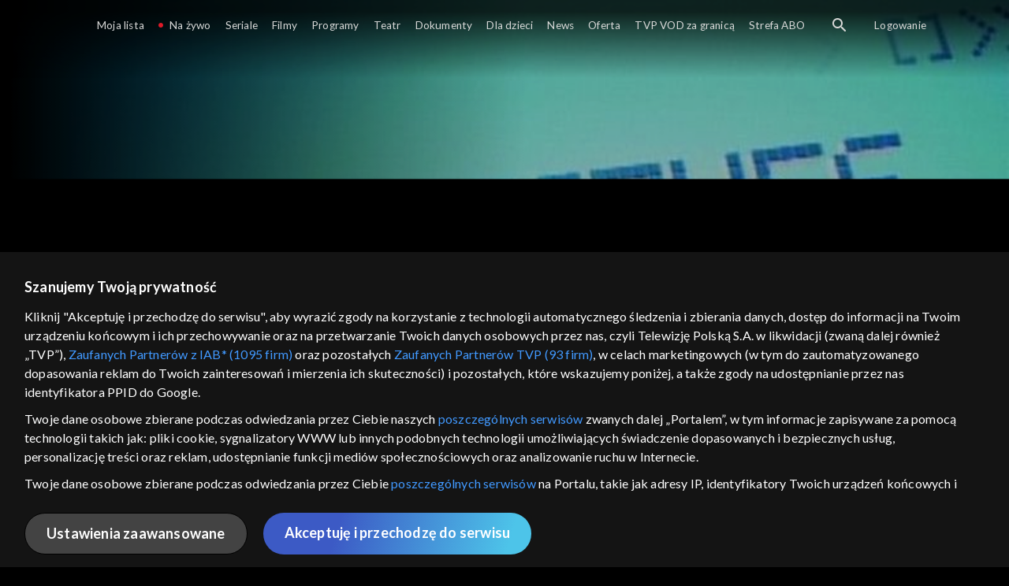

--- FILE ---
content_type: text/html;charset=UTF-8
request_url: https://vod.tvp.pl/informacje-i-publicystyka,205/agrobiznes-odcinki,273904
body_size: 4570
content:
<!doctype html>
<html lang="pl-PL">
<head>
  <meta charset="utf-8">
  <meta http-equiv="X-UA-Compatible" content="IE=edge">
  <meta name="viewport"
          content="width=device-width, initial-scale=1, maximum-scale=5, shrink-to-fit=no, interactive-widget=resizes-content">
  <link rel="shortcut icon" type="image/x-icon" href="/static/images/favicon.png">
  <link rel="manifest" href="/manifest.json" crossorigin="use-credentials">

  <link rel="stylesheet"
          href="/static/css/index.css?v=4e3e6caee3c0">
    <meta name="google-site-verification" content="Jwi4wTqdmpcpWzS1fTk4N4JPONGwllhab4SLsH6WOr4"/>

        <meta property="product:category" content="informacje i publicystyka"/>
        <meta property="product:sub_category" content="informacje"/>

    <title>Agrobiznes, Oglądaj na TVP VOD</title>

    <link rel="canonical" href="https://vod.tvp.pl/informacje-i-publicystyka,205/agrobiznes-odcinki,273904"/>

    <!-- for Google -->
    <meta name="description" content=" &bdquo;Agrobiznes&rdquo; to branżowy program informacyjny, kt&oacute;ry od dekad jest sprawdzonym źr&oacute;dłem wiadomości ze świata producent&oacute;w rolniczych. Audycja powstała z myślą o ludziach biznesu, rolnikach, handlowcach. Dedykowana jest"/>
    <meta name="application-name" content="TVP VOD"/>

    <!-- for Facebook -->
    <meta property="og:title" content="Agrobiznes, Oglądaj na TVP VOD"/>
    <meta property="og:type" content="video.tv_show"/>
    <meta property="og:description" content=" &bdquo;Agrobiznes&rdquo; to branżowy program informacyjny, kt&oacute;ry od dekad jest sprawdzonym źr&oacute;dłem wiadomości ze świata producent&oacute;w rolniczych. Audycja powstała z myślą o ludziach biznesu, rolnikach, handlowcach. Dedykowana jest"/>
    <meta property="og:url" content="https://vod.tvp.pl/informacje-i-publicystyka,205/agrobiznes-odcinki,273904"/>
    <meta property="og:site_name" content="TVP VOD"/>
    <meta property="og:locale" content="pl_PL"/>
    <meta property="og:image" content="https://s.tvp.pl/images/8/0/e/uid_80ec0bebe1d1fc1683c4f22ec61633781495535418495_width_1200_play_0_pos_0_gs_0_height_630.jpg"/>
    <meta property="og:image:width" content="1200"/>
    <meta property="og:image:height" content="630"/>

    <meta property="product:retailer_part_no" content="273904"/>

    <!-- for Twitter -->
    <meta name="twitter:card" content="summary_large_image"/>
    <meta name="twitter:title" content="Agrobiznes, Oglądaj na TVP VOD"/>
    <meta name="twitter:description" content=" &bdquo;Agrobiznes&rdquo; to branżowy program informacyjny, kt&oacute;ry od dekad jest sprawdzonym źr&oacute;dłem wiadomości ze świata producent&oacute;w rolniczych. Audycja powstała z myślą o ludziach biznesu, rolnikach, handlowcach. Dedykowana jest"/>
    <meta name="twitter:site" content="https://vod.tvp.pl/informacje-i-publicystyka,205/agrobiznes-odcinki,273904"/>
    <meta name="twitter:creator" content="vod.tvp.pl"/>
    <meta name="twitter:image" content="https://s.tvp.pl/images/8/0/e/uid_80ec0bebe1d1fc1683c4f22ec61633781495535418495_width_1200_play_0_pos_0_gs_0_height_630.jpg"/>
        <script async
            src="https://polityka-prywatnosci.tvp.pl/files/portale-v4/polityka-prywatnosci/cmp/tcf22/vod/tvp-tcfapi.js?v=20231206"
            applicationid="2"
            dark="false">
        </script>
        <link rel="preload" as="style" href="https://polityka-prywatnosci.tvp.pl/files/portale-v4/polityka-prywatnosci/cmp/tcf22/vod/tvp-tcfapi.css?v=20231206" onload="this.rel='stylesheet'">
    <!-- Google Tag Manager -->
    <script>
      window.dataLayer = window.dataLayer || [];
      window.gtmId = 'GTM-NJ76MF3';

      (function (w, d, s, l, i) {
        w[l] = w[l] || [];
        w[l].push({ 'gtm.start': new Date().getTime(), event: 'gtm.js' });
        var f = d.getElementsByTagName(s)[0], j = d.createElement(s), dl = l != 'dataLayer' ? '&l=' + l : '';
        j.async = true;
        j.src = 'https://www.googletagmanager.com/gtm.js?id=' + i + dl;
        f.parentNode.insertBefore(j, f);
      })(window, document, 'script', 'dataLayer', 'GTM-NJ76MF3');
    </script>
      <script type="text/javascript">
        function gemius_pending(i) {
          window[i] = window[i] || function () {
            var x = window[i + '_pdata']
                = window[i + '_pdata'] || [];
            x[x.length] = arguments;
          };
        };
        gemius_pending('gemius_init');

        function gemius_player_pending(obj, fun) {
          obj[fun] = obj[fun] || function () {
            var x =
                window['gemius_player_data'] = window['gemius_player_data'] || [];
            x[x.length] = [this, fun, arguments];
          };
        };
        gemius_player_pending(window, 'GemiusPlayer');
        gemius_player_pending(GemiusPlayer.prototype, 'newProgram');
        gemius_player_pending(GemiusPlayer.prototype, 'newAd');
        gemius_player_pending(GemiusPlayer.prototype, 'adEvent');
        gemius_player_pending(GemiusPlayer.prototype, 'programEvent');
        gemius_player_pending(GemiusPlayer.prototype, 'setVideoObject');
        (function (d, t) {
          try {
            var gt = d.createElement(t),
                s = d.getElementsByTagName(t)[0],
                l = 'http' + ((location.protocol == 'https:') ? 's' : '');
            gt.setAttribute('async', 'async');
            gt.setAttribute('defer', 'defer');
            gt.src = l + '://tvppl.hit.gemius.pl/gplayer.js';
            s.parentNode.insertBefore(gt, s);
          } catch (e) {
          }
        })(document, 'script');
      </script>
        <script type="text/javascript">
            var gemius_use_cmp = true;
            var pp_gemius_extraparameters = [];
            gemius_disable_back_cache_hits = true;
            // lines below shouldn't be edited
            function gemius_pending(i) {
              window[i] = window[i] || function () {
                var x =
                    window[i + '_pdata'] = window[i + '_pdata'] || [];
                x[x.length] = arguments;
              };
            };
            gemius_pending('gemius_hit');
            gemius_pending('gemius_event');
            gemius_pending('gemius_init');
            gemius_pending('pp_gemius_hit');
            gemius_pending('pp_gemius_event');
            gemius_pending('pp_gemius_init');
            (function (d, t) {
              try {
                var gt = d.createElement(t),
                    s = d.getElementsByTagName(t)[0],
                    l = 'http' + ((location.protocol == 'https:') ? 's' : '');
                gt.setAttribute('async', 'async');
                gt.setAttribute('defer', 'defer');
                gt.src = l + '://tvpgapl.hit.gemius.pl/xgemius.js';
                s.parentNode.insertBefore(gt, s);
              } catch (e) {
              }
            })(document, 'script');
        </script>

    <!-- (c) 2022 Gemius SA / gemiusHeatMap / tvp.pl -->
    <script type="text/javascript">
      var ghmxy_type = 'absolute';
      var ghmxy_align = 'center';
      var ghmxy_identifier = 'p9A7WzeusHZ4J0ofumALQoXz3wjdVaMHF3DY_fuVvQf.j7';
      var ghmxy_hitcollector = 'tvppl.hit.gemius.pl';
    </script>
    <script async type="text/javascript" src="https://tvppl.hit.gemius.pl/hmapxy.js"></script>
</head>
<body class="loading">

<div class="main-desc">


              <h1>Agrobiznes</h1>
  <p> &bdquo;Agrobiznes&rdquo; to branżowy program informacyjny, kt&oacute;ry od dekad jest sprawdzonym źr&oacute;dłem wiadomości ze świata producent&oacute;w rolniczych. Audycja powstała z myślą o ludziach biznesu, rolnikach, handlowcach. Dedykowana jest</p>


</div>
    <script type="application/ld+json">
        {
            "@context": "http://schema.org/",
            "publisher": {
                "@type": "Organization",
                "legalName": "TVP VOD",
                "logo": {
                    "@type": "ImageObject",
                    "url": "https://s.tvp.pl/files/vod.tvp.pl/img/logo_vod.jpg"
                }
            },
            "@type": "VideoObject",
            "name": "Agrobiznes",
            "height": 960,
            "width": 540,
            "isFamilyFriendly":  true,             "description":  "\u201EAgrobiznes\u201D to bran\u017Cowy program informacyjny, kt\u00F3ry od dekad jest sprawdzonym \u017Ar\u00F3d\u0142em wiadomo\u015Bci ze \u015Bwiata producent\u00F3w rolniczych. Audycja powsta\u0142a z my\u015Bl\u0105 o ludziach biznesu, rolnikach, handlowcach. Dedykowana jest osobom, kt\u00F3re interesuj\u0105 si\u0119 tematyk\u0105 gospodarcz\u0105. Jaka jest idea programu \u201EAgrobiznes\u201D? Tw\u00F3rcy \u201EAgrobiznesu\u201D przybli\u017Caj\u0105 widzom najnowsze trendy, jakie zdominowa\u0142y bran\u017C\u0119 rolnicz\u0105 w ostatnim czasie. Prezentuj\u0105 wp\u0142yw rozwoju technologii na nasz\u0105 rzeczywisto\u015B\u0107. Zadaj\u0105 pytania, jakie wyzwania stoj\u0105 przed tym sektorem gospodarki i pr\u00F3buj\u0105 na nie odpowiedzie\u0107. W programie nie brakuje specjalistycznych analiz i wiedzy ekspert\u00F3w. Od wielu lat opiera si\u0119 on na sprawdzonych statystykach, kt\u00F3re pozwalaj\u0105 wyci\u0105gn\u0105\u0107 przydatne wnioski. Wszystko to zaprezentowane zostaje w przyst\u0119pnej formie. Format audycji cieszy si\u0119 du\u017C\u0105 popularno\u015Bci\u0105 w\u015Br\u00F3d widz\u00F3w, kt\u00F3rzy chc\u0105 pog\u0142\u0119bia\u0107 swoj\u0105 wiedz\u0119 na temat szans i zagro\u017Ce\u0144, z kt\u00F3rymi mo\u017Cna spotka\u0107 si\u0119, rozwijaj\u0105c biznes oparty o bran\u017C\u0119 rolnicz\u0105. Dlaczego warto ogl\u0105da\u0107 program \u201EAgrobiznes\u201D? Widzowie audycji mog\u0105 przyjrze\u0107 si\u0119 dynamice zmian zachodz\u0105cych na rynku. Poznaj\u0105 nowinki, pozwalaj\u0105ce opracowa\u0107 korzystniejsz\u0105 strategi\u0119 zarz\u0105dzania gospodarstwem rolnym. Efektywno\u015B\u0107 produkcji to klucz do wzrostu biznesu, wi\u0119c warto por\u00F3wnywa\u0107 r\u00F3\u017Cne modele rozwoju. W programie podejmowana jest m.in. tematyka bezpiecze\u0144stwa \u017Cywno\u015Bciowego. Widzowie poznaj\u0105 szersz\u0105, og\u00F3lnopolsk\u0105 perspektyw\u0119. Mog\u0105 przyjrze\u0107 si\u0119 trendom w uj\u0119ciu \u015Bwiatowym. \u201EAgrobiznes\u201D to szerokie om\u00F3wienie polityki rolnej z uwzgl\u0119dnieniem najnowszych uwarunkowa\u0144 prawnych. Program przypomina o zmianach zachodz\u0105cych w przepisach i podpowiada, jakie rozwi\u0105zania zastosowa\u0107, by wywi\u0105za\u0107 si\u0119 z odpowiednich obostrze\u0144. Program \u201EAgrobiznes\u201D mo\u017Cna w ka\u017Cdej chwili obejrze\u0107 online na platformie TVP VOD!",                 "thumbnailUrl": [
                    "https://s.tvp.pl/images/8/0/e/uid_80ec0bebe1d1fc1683c4f22ec61633781495535418495_width_1200_play_0_pos_0_gs_0_height_630.jpg"                ],
            "datePublished": "2017-05-23",
            "uploadDate": "2017-05-23",
                "expires": "2027-05-23",
            "videoQuality": "HD",
            "mainEntityOfPage": {
                "@type": "WebPage",
                "@id": "https://vod.tvp.pl/informacje-i-publicystyka,205/agrobiznes-odcinki,273904"
            }
        }
    </script>

  <div id="app-loader"></div>
  <div id="app">
    <script type="text/javascript">
      window.RGP_BASE_URL = 'https://vod.tvp.pl';
      window.RGP_DEEPLINK_DOMAIN = '';
      window.RGP_ENVIRONMENT = 'local';
      window.RGP_FO_URL = '';
      window.SSO_CLIENTS = '[tvp]';
      window.appInfo = {
        buildDate: '2026-01-08 06:45',
        version: '4e3e6caee3c0',
      };
    </script>
  </div>

  <script>
    function onSyneriseLoad() {
      SR.init({
        'trackerKey': '4adbf6b9-12a4-44a8-898b-5b5bf6da8158',
        'dataLayer': dataLayer,
        'customPageVisit': true,
        'dynamicContent': {
          'virtualPage': true
        }
      });
    }

    (function(s,y,n,e,r,i,se) {
      s['SyneriseObjectNamespace'] = r;
      s[r] = s[r] || [], s[r]._t = 1 * new Date(), s[r]._i = 0, s[r]._l = i;
      var z = y.createElement(n), se = y.getElementsByTagName(n)[0];
      z.async = 1;
      z.src = e;
      se.parentNode.insertBefore(z,se);
      z.onload = z.onreadystatechange = function() {
        var rdy = z.readyState;
        if (!rdy || /complete|loaded/.test(z.readyState)) {
          s[i]();
          z.onload = null;
          z.onreadystatechange = null;
        }
      };
    })
    (window,document,'script','//web.geb.snrbox.com/synerise-javascript-sdk.min.js','SR', 'onSyneriseLoad');
  </script>

  <script type="text/javascript"
      src="/static/js/chunk-vendors.js?v=4e3e6caee3c0"></script>
  <script type="text/javascript" src="/static/js/index.js?v=4e3e6caee3c0"></script>
<script type="module">
  import { initializeApp } from 'https://www.gstatic.com/firebasejs/9.8.4/firebase-app.js';
  import { getMessaging, getToken, onMessage } from 'https://www.gstatic.com/firebasejs/9.8.4/firebase-messaging.js';

  const firebaseApp = initializeApp({
    apiKey: 'AIzaSyAn6k9H7dwOxRCh4y9GUtfLIv_prV3HZJo',
    authDomain: 'vod-05.firebaseapp.com',
    projectId: 'vod-05',
    storageBucket: 'vod-05.appspot.com',
    messagingSenderId: '966509435240',
    appId: '1:966509435240:web:390885b17529effa475edd',
    measurementId: 'G-QG4813GGZ8',
  });

  window.messaging = {
    getMessaging: getMessaging(firebaseApp),
    getToken,
    onMessage,
  }
</script>
    <!-- Google Tag Manager (noscript) -->
    <noscript>
      <iframe src="https://www.googletagmanager.com/ns.html?id=GTM-NJ76MF3" height="0" width="0" style="display:none;visibility:hidden">
      </iframe>
    </noscript>
</body>
</html>


--- FILE ---
content_type: application/javascript
request_url: https://vod.tvp.pl/static/js/chunk-1165072a6748de15.js
body_size: 14324
content:
(self["webpackChunkredgalaxy_portal_fo"]=self["webpackChunkredgalaxy_portal_fo"]||[]).push([[332],{79524:(e,t,n)=>{var i;try{i=n(17835)}catch(o){i=n(17835)}function r(e){switch(i(e)){case"object":var t={};for(var n in e)e.hasOwnProperty(n)&&(t[n]=r(e[n]));return t;case"array":t=new Array(e.length);for(var o=0,a=e.length;o<a;o++)t[o]=r(e[o]);return t;case"regexp":var u="";return u+=e.multiline?"m":"",u+=e.global?"g":"",u+=e.ignoreCase?"i":"",new RegExp(e.source,u);case"date":return new Date(e.getTime());default:return e}}e.exports=r},5971:e=>{function t(e){if(e)return n(e)}function n(e){for(var n in t.prototype)e[n]=t.prototype[n];return e}e.exports=t,t.prototype.on=t.prototype.addEventListener=function(e,t){return this._callbacks=this._callbacks||{},(this._callbacks["$"+e]=this._callbacks["$"+e]||[]).push(t),this},t.prototype.once=function(e,t){function n(){this.off(e,n),t.apply(this,arguments)}return n.fn=t,this.on(e,n),this},t.prototype.off=t.prototype.removeListener=t.prototype.removeAllListeners=t.prototype.removeEventListener=function(e,t){if(this._callbacks=this._callbacks||{},0==arguments.length)return this._callbacks={},this;var n,i=this._callbacks["$"+e];if(!i)return this;if(1==arguments.length)return delete this._callbacks["$"+e],this;for(var r=0;r<i.length;r++)if(n=i[r],n===t||n.fn===t){i.splice(r,1);break}return this},t.prototype.emit=function(e){this._callbacks=this._callbacks||{};var t=[].slice.call(arguments,1),n=this._callbacks["$"+e];if(n){n=n.slice(0);for(var i=0,r=n.length;i<r;++i)n[i].apply(this,t)}return this},t.prototype.listeners=function(e){return this._callbacks=this._callbacks||{},this._callbacks["$"+e]||[]},t.prototype.hasListeners=function(e){return!!this.listeners(e).length}},70940:(e,t)=>{t=e.exports=window.requestAnimationFrame||window.webkitRequestAnimationFrame||window.mozRequestAnimationFrame||i;var n=(new Date).getTime();function i(e){var t=(new Date).getTime(),i=Math.max(0,16-(t-n)),r=setTimeout(e,i);return n=t,r}var r=window.cancelAnimationFrame||window.webkitCancelAnimationFrame||window.mozCancelAnimationFrame||window.clearTimeout;t.cancel=function(e){r.call(window,e)}},90070:(e,t,n)=>{var i=n(5971),r=n(79524),o=n(17835),a=n(1997);function u(e){if(!(this instanceof u))return new u(e);this._from=e,this.ease("linear"),this.duration(500)}e.exports=u,i(u.prototype),u.prototype.reset=function(){return this.isArray="array"===o(this._from),this._curr=r(this._from),this._done=!1,this._start=Date.now(),this},u.prototype.to=function(e){return this.reset(),this._to=e,this},u.prototype.duration=function(e){return this._duration=e,this},u.prototype.ease=function(e){if(e="function"==typeof e?e:a[e],!e)throw new TypeError("invalid easing function");return this._ease=e,this},u.prototype.stop=function(){return this.stopped=!0,this._done=!0,this.emit("stop"),this.emit("end"),this},u.prototype.step=function(){if(!this._done){var e=this._duration,t=Date.now(),n=t-this._start,i=n>=e;if(i)return this._from=this._to,this._update(this._to),this._done=!0,this.emit("end"),this;var r=this._from,o=this._to,a=this._curr,u=this._ease,s=(t-this._start)/e,l=u(s);if(this.isArray){for(var c=0;c<r.length;++c)a[c]=r[c]+(o[c]-r[c])*l;return this._update(a),this}for(var d in r)a[d]=r[d]+(o[d]-r[d])*l;return this._update(a),this}},u.prototype.update=function(e){return 0==arguments.length?this.step():(this._update=e,this)}},17835:e=>{var t=Object.prototype.toString;e.exports=function(e){switch(t.call(e)){case"[object Date]":return"date";case"[object RegExp]":return"regexp";case"[object Arguments]":return"arguments";case"[object Array]":return"array";case"[object Error]":return"error"}return null===e?"null":void 0===e?"undefined":e!==e?"nan":e&&1===e.nodeType?"element":(e=e.valueOf?e.valueOf():Object.prototype.valueOf.apply(e),typeof e)}},1997:(e,t)=>{t.linear=function(e){return e},t.inQuad=function(e){return e*e},t.outQuad=function(e){return e*(2-e)},t.inOutQuad=function(e){return e*=2,e<1?.5*e*e:-.5*(--e*(e-2)-1)},t.inCube=function(e){return e*e*e},t.outCube=function(e){return--e*e*e+1},t.inOutCube=function(e){return e*=2,e<1?.5*e*e*e:.5*((e-=2)*e*e+2)},t.inQuart=function(e){return e*e*e*e},t.outQuart=function(e){return 1- --e*e*e*e},t.inOutQuart=function(e){return e*=2,e<1?.5*e*e*e*e:-.5*((e-=2)*e*e*e-2)},t.inQuint=function(e){return e*e*e*e*e},t.outQuint=function(e){return--e*e*e*e*e+1},t.inOutQuint=function(e){return e*=2,e<1?.5*e*e*e*e*e:.5*((e-=2)*e*e*e*e+2)},t.inSine=function(e){return 1-Math.cos(e*Math.PI/2)},t.outSine=function(e){return Math.sin(e*Math.PI/2)},t.inOutSine=function(e){return.5*(1-Math.cos(Math.PI*e))},t.inExpo=function(e){return 0==e?0:Math.pow(1024,e-1)},t.outExpo=function(e){return 1==e?e:1-Math.pow(2,-10*e)},t.inOutExpo=function(e){return 0==e?0:1==e?1:(e*=2)<1?.5*Math.pow(1024,e-1):.5*(2-Math.pow(2,-10*(e-1)))},t.inCirc=function(e){return 1-Math.sqrt(1-e*e)},t.outCirc=function(e){return Math.sqrt(1- --e*e)},t.inOutCirc=function(e){return e*=2,e<1?-.5*(Math.sqrt(1-e*e)-1):.5*(Math.sqrt(1-(e-=2)*e)+1)},t.inBack=function(e){var t=1.70158;return e*e*((t+1)*e-t)},t.outBack=function(e){var t=1.70158;return--e*e*((t+1)*e+t)+1},t.inOutBack=function(e){var t=2.5949095;return(e*=2)<1?e*e*((t+1)*e-t)*.5:.5*((e-=2)*e*((t+1)*e+t)+2)},t.inBounce=function(e){return 1-t.outBounce(1-e)},t.outBounce=function(e){return e<1/2.75?7.5625*e*e:e<2/2.75?7.5625*(e-=1.5/2.75)*e+.75:e<2.5/2.75?7.5625*(e-=2.25/2.75)*e+.9375:7.5625*(e-=2.625/2.75)*e+.984375},t.inOutBounce=function(e){return e<.5?.5*t.inBounce(2*e):.5*t.outBounce(2*e-1)+.5},t["in-quad"]=t.inQuad,t["out-quad"]=t.outQuad,t["in-out-quad"]=t.inOutQuad,t["in-cube"]=t.inCube,t["out-cube"]=t.outCube,t["in-out-cube"]=t.inOutCube,t["in-quart"]=t.inQuart,t["out-quart"]=t.outQuart,t["in-out-quart"]=t.inOutQuart,t["in-quint"]=t.inQuint,t["out-quint"]=t.outQuint,t["in-out-quint"]=t.inOutQuint,t["in-sine"]=t.inSine,t["out-sine"]=t.outSine,t["in-out-sine"]=t.inOutSine,t["in-expo"]=t.inExpo,t["out-expo"]=t.outExpo,t["in-out-expo"]=t.inOutExpo,t["in-circ"]=t.inCirc,t["out-circ"]=t.outCirc,t["in-out-circ"]=t.inOutCirc,t["in-back"]=t.inBack,t["out-back"]=t.outBack,t["in-out-back"]=t.inOutBack,t["in-bounce"]=t.inBounce,t["out-bounce"]=t.outBounce,t["in-out-bounce"]=t.inOutBounce},81858:(e,t,n)=>{var i=n(90070),r=n(70940);function o(e,t,n){n=n||{};var o=a(),u=i(o).ease(n.ease||"out-circ").to({top:t,left:e}).duration(n.duration||1e3);function s(){r(s),u.update()}return u.update((function(e){window.scrollTo(0|e.left,0|e.top)})),u.on("end",(function(){s=function(){}})),s(),u}function a(){var e=window.pageYOffset||document.documentElement.scrollTop,t=window.pageXOffset||document.documentElement.scrollLeft;return{top:e,left:t}}e.exports=o},77624:(e,t,n)=>{"use strict";n.d(t,{f:()=>a});var i=n(50953),r=(0,i.KR)(null),o=(0,i.KR)(null),a=function(){return{watchButton:r,buyButton:o}}},70180:(e,t,n)=>{"use strict";n.d(t,{A:()=>d});var i=n(20641),r={class:"modal modal--confirm modal--visible modal__payment-fast-track--confirm"},o={class:"modal__body"},a={class:"modal__buttons"};function u(e,t,n,u,s,l){return(0,i.uX)(),(0,i.CE)("div",r,[(0,i.Lk)("div",o,[(0,i.RG)(e.$slots,"icon"),(0,i.RG)(e.$slots,"title"),(0,i.RG)(e.$slots,"message"),(0,i.Lk)("div",a,[(0,i.RG)(e.$slots,"buttons")])])])}const s={name:"ui-payment-modal"};var l=n(66262);const c=(0,l.A)(s,[["render",u]]),d=c},50792:(e,t,n)=>{"use strict";n.d(t,{A:()=>f});var i=n(20641),r=n(90033),o=["textContent"],a=["textContent"],u=["textContent"],s=["data-qa","aria-label","textContent"];function l(e,t,n,l,c,d){var p=(0,i.g2)("UiImage"),v=(0,i.g2)("ui-payment-modal");return c.isModalVisible?((0,i.uX)(),(0,i.Wv)(v,{key:0,class:"modal__payment-fast-track--status"},{icon:(0,i.k6)((function(){return[(0,i.bF)(p,{class:"modal__gif",width:"76",height:"76",src:"/static/gifs/thumb-ok.gif",alt:"ok"})]})),title:(0,i.k6)((function(){return[(0,i.Lk)("h2",{class:"modal__title headline-2",textContent:(0,r.v_)(e.$translate(n.title))},null,8,o),(0,i.Lk)("h3",{class:"modal__subtitle headline-4",textContent:(0,r.v_)(e.$translate(n.subtitle))},null,8,a)]})),message:(0,i.k6)((function(){return[(0,i.Lk)("div",{class:"modal__text",textContent:(0,r.v_)(e.$translate(c.message))},null,8,u)]})),buttons:(0,i.k6)((function(){return[(0,i.Lk)("button",{class:"modal__submit button","data-qa":e.$getDataQa("modal-save-button"),"aria-label":e.$translate("ARIA_LABEL_COMMON_CONFIRM"),onClick:t[0]||(t[0]=function(){return d.resolve&&d.resolve.apply(d,arguments)}),textContent:(0,r.v_)(e.$translate("COMMON_OK"))},null,8,s)]})),_:1})):(0,i.Q3)("",!0)}n(26099);var c=n(24821),d=n(70180);const p={name:"ui-payment-status",components:{UiPaymentModal:d.A,UiImage:c.A},props:{title:String,subtitle:String},data:function(){return{isModalVisible:!1,promise:{},message:""}},beforeUnmount:function(){this.isModalVisible&&this.resolve()},methods:{prompt:function(e){var t=this;return this.isModalVisible=!0,this.message=e,new Promise((function(e,n){t.promise={resolve:e,reject:n}}))},resolve:function(){return this.isModalVisible=!1,this.promise.resolve()}}};var v=n(66262);const h=(0,v.A)(p,[["render",l]]),f=h},48191:(e,t,n)=>{"use strict";n.r(t),n.d(t,{default:()=>q});n(52675),n(89463),n(28706);var i=n(20641),r=n(90033),o={key:0,class:"page page-bundles-detail container"},a={class:"page-detail__top"},u={class:"page-bundles-detail__bundle"},s={key:0,class:"page-bundles-detail__bundle-button-wrapper"},l={class:"page-bundles-detail__headline-container"},c={class:"page-bundles-detail__bundle-description"},d=["innerHTML"],p={class:"page-bundles-detail__bundle-list-container"},v={key:0,class:"page-bundles-detail__bundle-list"},h=["textContent"],f={class:"section section--16x9 page-bundles-detail__bundle-list-items"},m={class:"tile-special shadowed"},g={class:"embed-responsive"},b={class:"tile__overlay"};function y(e,t,n,y,_,A){var E=(0,i.g2)("ui-detail-background"),k=(0,i.g2)("ui-product-availability-info"),C=(0,i.g2)("ui-title"),x=(0,i.g2)("ui-buy-button"),w=(0,i.g2)("ui-list"),I=(0,i.g2)("ui-payment-status"),R=(0,i.g2)("ui-layout-default");return(0,i.uX)(),(0,i.Wv)(R,null,{default:(0,i.k6)((function(){return[A.isRequiredDataAvailable?((0,i.uX)(),(0,i.CE)("section",o,[(0,i.Lk)("div",a,[(0,i.bF)(E,{product:_.bundle},null,8,["product"])]),(0,i.Lk)("div",u,[_.bundle.paid?((0,i.uX)(),(0,i.CE)("div",s,[(0,i.bF)(k,{product:_.bundle},null,8,["product"])])):(0,i.Q3)("",!0),(0,i.Lk)("div",l,[(0,i.bF)(C,{product:_.bundle,headline:""},null,8,["product"])]),(0,i.bF)(x,{ref:"buyButton","is-purchase-blocked":A.isPurchaseBlocked,product:_.bundle,class:"page-bundles-detail__bundle-price"},null,8,["is-purchase-blocked","product"]),(0,i.Lk)("div",c,[(0,i.Lk)("p",{class:"page-bundles-detail__bundle-description-text",innerHTML:_.bundle.description},null,8,d)]),(0,i.Lk)("div",p,[(0,i.bF)(w,{list:A.vods},null,8,["list"]),(0,i.bF)(w,{list:A.series},null,8,["list"]),(0,i.bF)(w,{list:A.lives},null,8,["list"]),(0,i.bF)(w,{list:A.ppvs},null,8,["list"]),A.services.items.length?((0,i.uX)(),(0,i.CE)("div",v,[A.services.displayName?((0,i.uX)(),(0,i.CE)("h3",{key:0,class:"headline-3 page-bundles-detail__bundle-list-headline",textContent:(0,r.v_)("".concat(A.services.displayName,": ").concat(A.services.items.length))},null,8,h)):(0,i.Q3)("",!0),(0,i.Lk)("div",f,[((0,i.uX)(!0),(0,i.CE)(i.FK,null,(0,i.pI)(A.services.items,(function(e){return(0,i.uX)(),(0,i.CE)("div",{key:e.id,class:"tile"},[(0,i.Lk)("div",m,[(0,i.Lk)("div",g,[(0,i.Lk)("div",b,[(0,i.Lk)("i",{class:(0,r.C4)(["special-icon",["icon-".concat(e.type)]])},null,2),(0,i.Lk)("strong",null,(0,r.v_)(e.title),1)])])])])})),128))])])):(0,i.Q3)("",!0)])])])):(0,i.Q3)("",!0),(0,i.bF)(I,{ref:"statusModal",title:e.$translate("SUBSCRIBER_SUCCESSFUL_PAYMENT_MESSAGE"),subtitle:A.subtitle},null,8,["title","subtitle"])]})),_:1})}var _=n(14048),A=n(30388),E=n(41034),k=(n(2008),n(74423),n(15086),n(26099),n(27495),n(21699),n(25440),n(98992),n(54520),n(37550),n(78579)),C=n(30978),x=n(17516),w=n(69874),I=n(28425),R=n(65951),T=n(20913),S=n(70048),$=n(81114),L=n(50792),P=n(78303),O=n(86592),B={key:0,class:"page-bundles-detail__bundle-list"},F=["textContent"],M={class:"section section--16x9 page-bundles-detail__bundle-list-items"};function N(e,t,n,o,a,u){var s=(0,i.g2)("ui-tile");return n.list.items.length?((0,i.uX)(),(0,i.CE)("div",B,[n.list.displayName?((0,i.uX)(),(0,i.CE)("h3",{key:0,class:"headline-3 page-bundles-detail__bundle-list-headline",textContent:(0,r.v_)("".concat(n.list.displayName,": ").concat(n.list.items.length))},null,8,F)):(0,i.Q3)("",!0),(0,i.Lk)("div",M,[((0,i.uX)(!0),(0,i.CE)(i.FK,null,(0,i.pI)(n.list.items,(function(e){return(0,i.uX)(),(0,i.Wv)(s,{key:e.id,product:e,class:"tile--visible"},null,8,["product"])})),128))])])):(0,i.Q3)("",!0)}const X={components:{UiTile:T.Rd},props:{list:{type:Object,required:!0}}};var D=n(66262);const U=(0,D.A)(X,[["render",N]]),Q=U;var W=[k.ch.CATCH_UP,k.ch.TIMESHIFT,k.ch.N_PVR,k.ch.DOWNLOAD,k.ch.NO_ADVERTISING];const G={components:{UiBuyButton:S.bX,UiDetailBackground:T.QM,UiLayoutDefault:T.iL,UiList:Q,UiProductAvailabilityInfo:T.H1,UiTitle:$.A,UiPaymentStatus:L.A},data:function(){return{time:this.$services.resolve(w.C0.E9),subscriber:this.$services.resolve(w.C0.Vh),available:this.$services.resolve(w.C0.OO),manager:this.$services.resolve(w.C0.xb),bundles:new x.A,bundle:void 0}},computed:(0,E.A)((0,E.A)({},O.j),{},{vods:function(){return{displayName:this.$translate("COMMON_MOVIES"),items:this.bundle.products.collection.records.filter((function(e){return e.type===k.ch.VOD}))}},series:function(){return{displayName:this.$translate("COMMON_SERIES"),items:this.bundle.products.collection.records.filter((function(e){return e.type===k.ch.SERIAL||e.type===k.ch.SEASON||e.type===k.ch.EPISODE}))}},lives:function(){return{displayName:this.$translate("COMMON_LIVES"),items:this.bundle.products.collection.records.filter((function(e){return e.type===k.ch.LIVE}))}},ppvs:function(){return{displayName:this.$translate("COMMON_PPVS"),items:this.bundle.products.collection.records.filter((function(e){return e.type===k.ch.PPV}))}},services:function(){return{displayName:this.$translate("COMMON_SERVICES"),items:this.bundle.products.collection.records.filter((function(e){var t=e.type;return W.includes(t)}))}},isRequiredDataAvailable:function(){return this.bundle&&(!this.subscriber.isLogged||this.available.collection.isFetched)},isPurchaseBlocked:function(){var e,t=this;return null===(e=this.bundle)||void 0===e||null===(e=e.purchaseBlockingProducts)||void 0===e?void 0:e.some((function(e){return t.available.get(e)}))},subtitle:function(){return this.appPayment&&this.$translate("BUNDLE_BOUGHT",{bundleName:this.appPayment.product.title})}}),watch:{"$route.params.id":{handler:function(){this.load()}},appPayment:{handler:function(){var e=this;return(0,A.A)((0,_.A)().mark((function t(){return(0,_.A)().wrap((function(t){while(1)switch(t.prev=t.next){case 0:return t.next=2,e.handleSuccessfulPayment();case 2:case"end":return t.stop()}}),t)})))()}}},mounted:function(){this.load()},methods:(0,E.A)((0,E.A)({},O.F),{},{load:function(){var e=this;return(0,A.A)((0,_.A)().mark((function t(){var n,i,r,o;return(0,_.A)().wrap((function(t){while(1)switch(t.prev=t.next){case 0:return n=e.$route.params.id,i=(0,I.o5)(["buy"]),r=i.buy,t.next=4,e.bundles.fetch(n)["catch"]((function(){return e.$router.replace({name:C.ff})}));case 4:return e.bundle=e.bundles.get(n),r&&e.$nextTick((function(){var t;null===(t=e.$refs.buyButton)||void 0===t||t.onClick()})),e.pageLoaded((0,I.SD)(e.$route)),t.next=9,e.handleSuccessfulPayment();case 9:(0,R.yp)(e.$EventBus.EventName.VIEW_ITEM,{products:[e.bundle]}),e.lives.length&&(o=e.time.now,e.manager.init(e.time).then((function(){return e.manager.fillPrograms(e.lives,o.startOf("day"),o.endOf("day"))})));case 11:case"end":return t.stop()}}),t)})))()},handleSuccessfulPayment:function(){var e=this;return(0,A.A)((0,_.A)().mark((function t(){var n;return(0,_.A)().wrap((function(t){while(1)switch(t.prev=t.next){case 0:if((null===(n=e.appPayment)||void 0===n?void 0:n.status)!==P.CONFIRMED){t.next=4;break}return t.next=3,e.$refs.statusModal.prompt("MANAGE_PAYMENT_SETTINGS");case 3:e.setPayment(null);case 4:case"end":return t.stop()}}),t)})))()}})},V=(0,D.A)(G,[["render",y]]),q=V},17030:(e,t,n)=>{"use strict";n.r(t),n.d(t,{default:()=>Et});n(58940);var i=n(20641),r={class:"page page-detail"};function o(e,t,n,o,a,u){var s=(0,i.g2)("ui-detail-background"),l=(0,i.g2)("ui-detail-confirm-age"),c=(0,i.g2)("ui-detail-player"),d=(0,i.g2)("ui-payment-status"),p=(0,i.g2)("ui-layout-default");return(0,i.uX)(),(0,i.Wv)(p,null,{default:(0,i.k6)((function(){return[(0,i.Lk)("div",r,[((0,i.uX)(),(0,i.Wv)((0,i.$y)(a.product.layout),{id:parseInt(a.product.id,10),key:a.product.id,"channel-id":parseInt(a.product.channelId,10),"previous-route":e.previousRoute},{background:(0,i.k6)((function(e){var t=e.product,n=e.previousRoute;return[t.id?((0,i.uX)(),(0,i.Wv)(s,{key:0,product:t},null,8,["product"])):(0,i.Q3)("",!0),(0,i.bF)(l,{product:t,"previous-route":n},null,8,["product","previous-route"])]})),player:(0,i.k6)((function(){return[u.isInlinePlayerEnabled?((0,i.uX)(),(0,i.Wv)(c,{key:0})):(0,i.Q3)("",!0)]})),_:1},8,["id","channel-id","previous-route"]))]),(0,i.bF)(d,{ref:"statusModal",title:e.$translate("SUBSCRIBER_SUCCESSFUL_PAYMENT_MESSAGE"),subtitle:u.subtitle},null,8,["title","subtitle"])]})),_:1})}var a=n(14048),u=n(30388),s=n(41034),l=(n(50113),n(62010),n(26099),n(98992),n(72577),n(50953)),c=n(55940),d=n(86592),p=n(49538),v=n(20913),h=(n(74423),n(2892),n(27495),n(21699),n(25440),n(90033)),f=n(75220),m=n(78579),g=n(85279),b=n(2705),y=n(84353),_=n(69874),A=n(50531),E=n(20480),k=n(30978),C=n(65951),x=n(28425),w=n(77624),I=n(28461),R=n(60272),T=n(44897),S=n(81114),$=n(28475),L={key:0,class:"page-detail__wrapper"},P=["textContent"],O={class:"page-detail__content container"},B={key:0,class:"page-detail__epg-row"},F=15,M=3;const N=Object.assign({name:"live"},{__name:"index",props:{id:{type:Number,required:!0},previousRoute:Object},setup:function(e){var t=e,n=[{id:t.id}],r=b.A.resolve(_.C0.xb),o=(0,l.KR)(null),d=(0,l.KR)({id:t.id,type:m.ch.LIVE}),N=(0,l.KR)(!1),X=(0,l.KR)({}),D=(0,R.x)({firstChunkSize:F,firstRangeSize:M,channelsInEpg:n}),U=D.channelsMapRef,Q=D.loadMore,W=D.initialLoad,G=(0,f.rd)(),V=(0,w.f)(),q=V.watchButton,j=V.buyButton,H=(0,y.Am)(),K=H.emitPageLoadedEvent,Y=(0,y.$y)(d),Z=Y.currentProgramRef,z=Y.channel,J=(0,i.EW)((function(){return(0,x.Fm)(d.value)})),ee=(0,i.EW)((function(){return A.EPG_PRODUCTS.includes(Z.value.type)&&Z.value.isCurrent})),te=(0,i.EW)((function(){return(0,x.cd)(J.value)})),ne=function(){var e=(0,u.A)((0,a.A)().mark((function e(){return(0,a.A)().wrap((function(e){while(1)switch(e.prev=e.next){case 0:return e.next=2,r.channels.fetch(t.id,{force:!0})["catch"]((function(){g.Q.removeSearchHistoryItemByProfileId(null,{id:t.id}),E.aH.hide(),G.replace({name:k.ff})}));case 2:if(d.value=e.sent,!d.value.visibleOnEpg){e.next=6;break}return e.next=6,W();case 6:K({product:d.value},t.previousRoute),(0,C.ZW)(c.A.EventName.VIDEO_DETAILS,{product:(0,s.A)((0,s.A)({},d.value),{},{live:p.Xc.playerIsLiveWithoutTimeShift(),subtitles:p.Xc.playerIsTextTrackEnabled()})}),(0,C.yp)(c.A.EventName.VIEW_ITEM,{products:[d.value]}),E.aH.hide();case 10:case"end":return e.stop()}}),e)})));return function(){return e.apply(this,arguments)}}();return(0,i.wB)((function(){return t.id}),(function(){return ne()})),(0,i.wB)([function(){return Z},q,j],(function(){if(!N.value&&(q||j)){var e=(0,x.o5)(["buy","autoplay"]),t=e.buy,n=e.autoplay;t&&(0,i.dY)((function(){var e;return null===(e=j.value)||void 0===e?void 0:e.onClick()})),n&&(0,x.K$)(d.value)&&(0,i.dY)((function(){var e;return null===(e=q.value)||void 0===e?void 0:e.play()})),N.value=!0}})),(0,i.wB)((function(){return Z.value.id}),(function(){X.value=(0,x.CJ)(Z.value,z)})),(0,i.sV)((0,u.A)((0,a.A)().mark((function e(){return(0,a.A)().wrap((function(e){while(1)switch(e.prev=e.next){case 0:return e.next=2,ne();case 2:case"end":return e.stop()}}),e)})))),function(t,n){return(0,l.R1)(Z).id?((0,i.uX)(),(0,i.CE)("section",L,[(0,i.Lk)("div",{class:(0,h.C4)([{"page-detail__top--player-is-active":(0,l.R1)(p.Xc).playerIsActive()&&!(0,l.R1)(p.Xc).playerIsPipActive()},"page-detail__top"])},[(0,i.bF)(T.A,{product:(0,l.R1)(Z)},null,8,["product"]),(0,i.RG)(t.$slots,"background",(0,h._B)((0,i.Ng)({product:X.value}))),(0,i.RG)(t.$slots,"player")],2),(0,i.Lk)("div",{class:(0,h.C4)([{"page-detail__header--with-sub-headline":(0,l.R1)(Z).originalTitle},"container page-detail__header"])},[(0,i.bF)(S.A,{product:(0,l.R1)(Z),headline:""},null,8,["product"]),(0,l.R1)(Z).originalTitle?((0,i.uX)(),(0,i.CE)("p",{key:0,class:"page-detail__sub-headline",textContent:(0,h.v_)((0,l.R1)(Z).originalTitle)},null,8,P)):(0,i.Q3)("",!0)],2),(0,i.Lk)("div",O,[(0,i.bF)((0,l.R1)(v.yF),{product:(0,l.R1)(Z),"channel-title":(0,l.R1)(z).title},{buttons:(0,i.k6)((function(){return[(0,i.bF)((0,l.R1)(v.sL),{ref_key:"buttonsRef",ref:o,product:d.value,"current-program":(0,l.R1)(Z),class:(0,h.C4)({"page-detail__buttons--live":ee.value&&!te.value})},null,8,["product","current-program","class"])]})),_:1},8,["product","channel-title"])]),(0,l.R1)(U).has(e.id)?((0,i.uX)(),(0,i.CE)("div",B,[(0,i.bF)($.A,{"channel-id":e.id,"channel-map":(0,l.R1)(U).get(e.id),"load-more":(0,l.R1)(Q),"is-active":""},null,8,["channel-id","channel-map","load-more"]),(0,i.bF)(I.A)])):(0,i.Q3)("",!0),(0,i.bF)((0,l.R1)(v.SR),{product:d.value},null,8,["product"])])):(0,i.Q3)("",!0)}}}),X=N,D=X;n(76031);var U={key:0,class:"page-detail__gallery-wrapper"},Q=["textContent"],W={class:"page-detail__gallery"},G=["onClick"];function V(e,t,n,r,o,a){var u=(0,i.g2)("UiImage"),s=(0,i.g2)("ui-modal");return a.isAvailable?((0,i.uX)(),(0,i.CE)("div",U,[(0,i.Lk)("h3",{class:"headline-3 container page-detail__gallery-headline",textContent:(0,h.v_)(e.$translate("COMMON_GALLERY"))},null,8,Q),(0,i.Lk)("div",W,[((0,i.uX)(!0),(0,i.CE)(i.FK,null,(0,i.pI)(a.gallery,(function(e,t){return(0,i.uX)(),(0,i.CE)("div",{key:t,class:"page-detail__gallery-picture",onClick:function(e){return a.show(t)}},[(0,i.bF)(u,{alt:e.alt,src:e.url,class:"page-detail__gallery-image"},null,8,["alt","src"])],8,G)})),128))]),a.gallery.length?((0,i.uX)(),(0,i.Wv)(s,{key:0,ref:"modal",class:"page-detail__gallery-modal",onHide:a.hide},(0,i.eX)({icon:(0,i.k6)((function(){return[(0,i.Lk)("i",{class:"modal__icon-close icon-close",onClick:t[0]||(t[0]=function(){return a.hideModal&&a.hideModal.apply(a,arguments)})})]})),_:2},[a.current?{name:"body",fn:(0,i.k6)((function(){return[(0,i.bF)(u,{ref:"image",alt:a.current.alt,src:a.current.url,class:"page-detail__gallery-modal-image"},null,8,["alt","src"]),o.index>0?((0,i.uX)(),(0,i.CE)("i",{key:0,class:"page-detail__gallery-modal-icon page-detail__gallery-modal-icon-left icon-left",onClick:t[1]||(t[1]=function(){return a.goPrevious&&a.goPrevious.apply(a,arguments)})})):(0,i.Q3)("",!0),o.index<a.gallery.length-1?((0,i.uX)(),(0,i.CE)("i",{key:1,class:"page-detail__gallery-modal-icon page-detail__gallery-modal-icon-right icon-right",onClick:t[2]||(t[2]=function(){return a.goNext&&a.goNext.apply(a,arguments)})})):(0,i.Q3)("",!0)]})),key:"0"}:void 0]),1032,["onHide"])):(0,i.Q3)("",!0)])):(0,i.Q3)("",!0)}var q=n(90564),j=n(24821);const H={components:{UiModal:v.ob,UiImage:j.A},props:{product:{type:Object,required:!0}},data:function(){return{index:-1}},computed:{isAvailable:function(){var e;return null===(e=this.product.gallery)||void 0===e||null===(e=e[_.gl.av])||void 0===e?void 0:e.length},gallery:function(){var e;return null===(e=this.product.gallery)||void 0===e?void 0:e[_.gl.av]},current:function(){return this.gallery[this.index]}},beforeUnmount:function(){window.removeEventListener(_.X2.KEYDOWN,this.onKeyDown)},created:function(){window.addEventListener(_.X2.KEYDOWN,this.onKeyDown)},methods:{createBackground:x.HL,show:function(e){this.index=e,this.$refs.modal.show()},hide:function(){this.index=-1},hideModal:function(){this.$refs.modal.hide()},setIndex:function(e){var t=this;this.index=-1,this.$nextTick((function(){t.index=e}))},goPrevious:function(){this.index>0&&this.setIndex(Math.max(0,this.index-1))},goNext:function(){this.index<this.gallery.length-1&&this.setIndex(Math.min(this.index+1,this.gallery.length-1))},onKeyDown:function(e){var t,n=e.key;null!==(t=this.$refs.modal)&&void 0!==t&&t.visible&&(n===q.M3&&this.goPrevious(),n===q.NS&&this.goNext())}}};var K=n(66262);const Y=(0,K.A)(H,[["render",V]]),Z=Y;var z={class:"ui-detail-recording-popup"},J=["textContent"],ee={class:"ui-detail-recording-popup__remaining-time"},te=["textContent"],ne=["textContent"];function ie(e,t,n,r,o,a){return(0,i.uX)(),(0,i.CE)("div",z,[(0,i.Lk)("span",{textContent:(0,h.v_)(e.$translate(n.recording?"RECORDINGS_START_RECORDING":"RECORDINGS_STOP_RECORDING"))},null,8,J),(0,i.Lk)("div",ee,[(0,i.Lk)("span",{textContent:(0,h.v_)("".concat(e.$translate("RECORDINGS_REMAINING_TIME_LEFT"),":"))},null,8,te),(0,i.Lk)("span",{class:"ui-detail-recording-popup__remaining-time-text",textContent:(0,h.v_)(n.remainingTime)},null,8,ne)])])}const re={name:"ui-detail-recording-popup",props:{recording:Object,remainingTime:String}},oe=(0,K.A)(re,[["render",ie]]),ae=oe;var ue={key:0,class:"page-detail__seasons-wrapper"},se={class:"page-detail__seasons-header"},le=["textContent"],ce={class:"page-detail__seasons-season"},de={key:0,class:"container section section-grid__list section--16x9"};function pe(e,t,n,r,o,a){var u=(0,i.g2)("ui-select-box"),s=(0,i.g2)("ui-buy-button"),l=(0,i.g2)("ui-tile"),c=(0,i.g2)("ui-skeleton-loading-multiline");return a.list.length?((0,i.uX)(),(0,i.CE)("div",ue,[(0,i.Lk)("div",se,[(0,i.Lk)("h2",{class:"headline-3 page-detail__seasons-header-text",textContent:(0,h.v_)(e.$translate("COMMON_SEASONS_AND_EPISODES"))},null,8,le),(0,i.Lk)("div",ce,[(0,i.bF)(u,{list:o.records,current:o.current,search:!1,"onUpdate:current":t[0]||(t[0]=function(e){return o.current=e})},null,8,["list","current"]),o.currentDetails?((0,i.uX)(),(0,i.Wv)(s,{key:0,product:o.currentDetails,"product-name":o.current?o.current.displayName:""},null,8,["product","product-name"])):(0,i.Q3)("",!0)])]),a.episodes?((0,i.uX)(),(0,i.CE)("div",de,[((0,i.uX)(!0),(0,i.CE)(i.FK,null,(0,i.pI)(a.episodes,(function(e){return(0,i.uX)(),(0,i.Wv)(l,{key:e.id,product:e,resource:n.seasonEpisodes,"block-select-item-event":"","lazy-loading":""},null,8,["product","resource"])})),128))])):((0,i.uX)(),(0,i.Wv)(c,{key:1,rows:2,overflow:"",container:"",grid:"",class:"section--16x9"}))])):(0,i.Q3)("",!0)}var ve=n(59258),he=(n(62062),n(81454),n(95500)),fe=n(70048);const me={components:{UiBuyButton:fe.bX,UiSelectBox:v.m8,UiSkeletonLoadingMultiline:v.rg,UiTile:v.Rd},mixins:[he.dO],props:{product:{type:Object,required:!0},seasons:{type:Object,required:!0},seasonEpisodes:Object},data:function(){return{records:[],current:void 0,currentDetails:void 0}},computed:{list:function(){var e=this;return this.seasons.collection.records.map((function(t){return t.displayName=(0,x.vQ)((0,s.A)((0,s.A)({},t),{},{serial:e.product}),e.$translate),t.invisible=void 0,t}))},episodes:function(){return this.seasonEpisodes.collection.records}},watch:{"seasonEpisodes.season":function(){this.load()},"seasons.collection.isFetched":function(){this.load()},list:{handler:function(){var e=this;this.records=[],this.$nextTick((function(){e.records=(0,ve.A)(e.list)}))},deep:!0},current:function(e,t){var n=this;return(0,u.A)((0,a.A)().mark((function e(){var i;return(0,a.A)().wrap((function(e){while(1)switch(e.prev=e.next){case 0:if(n.current){e.next=2;break}return e.abrupt("return");case 2:n.current.serial=n.product,n.currentDetails=void 0,n.seasons.fetch(n.current.id,{force:!0}).then((function(e){n.currentDetails=e})),i=!t,i||n.$emit("season-change",n.current);case 7:case"end":return e.stop()}}),e)})))()},episodes:function(){this.episodes.length&&this.getRefs(this.episodes)}},methods:{load:function(){var e=this;return(0,u.A)((0,a.A)().mark((function t(){return(0,a.A)().wrap((function(t){while(1)switch(t.prev=t.next){case 0:e.current=e.seasonEpisodes.season;case 1:case"end":return t.stop()}}),t)})))()}}},ge=(0,K.A)(me,[["render",pe]]),be=ge;var ye={key:0,class:"page-detail__wrapper"},_e=["textContent"],Ae={class:"page-detail__content container"},Ee={key:0,class:"page-detail__epg-row"},ke="NON_REFERENCE_PROGRAM_CURRENT_KEY",Ce="REFERENCE_PROGRAM_CURRENT_KEY",xe=15,we=3;const Ie={__name:"programme",props:{id:{type:Number,required:!0},channelId:{type:Number,required:!0},previousRoute:Object},setup:function(e){var t,n=e,r=[{id:n.channelId}],o=b.A.resolve(_.C0.xb),d=b.A.resolve(_.C0.Vh),m=b.A.resolve(_.C0.E9),g=(0,l.KR)({}),L=(0,l.KR)({}),P=(0,l.KR)(""),O=(0,l.KR)(!1),B=(0,l.KR)({}),F=(0,l.KR)(!1),M=(0,f.lq)(),N=(0,f.rd)(),X=(0,y.Am)(),D=X.emitPageLoadedEvent,U=(0,w.f)(),Q=U.watchButton,W=U.buyButton,G=(0,R.x)({firstChunkSize:xe,firstRangeSize:we,channelsInEpg:r}),V=G.channelsMapRef,q=G.loadMore,j=G.initialLoad,H=(0,y.$y)(g),K=H.isReferenceProgramCurrent,Y=H.currentProgramRef,Z=(0,i.EW)((function(){return K.value?Y.value:g.value})),z=(0,i.EW)((function(){return A.EPG_PRODUCTS.includes(g.value.type)&&Z.value.isCurrent})),J=(0,i.EW)((function(){return o.channels.collection.byId[g.value.channelId]})),ee=(0,i.EW)((function(){return K.value?Ce:ke})),te=function(){var e=(0,u.A)((0,a.A)().mark((function e(){var n,i,r;return(0,a.A)().wrap((function(e){while(1)switch(e.prev=e.next){case 0:return e.next=2,d.getRecordingSummary();case 2:n=e.sent,i=n.timeTotal,r=n.quotaTotal,P.value=(0,x.fV)(r-i),O.value=!0,t=setTimeout((function(){O.value=!1}),5e3);case 8:case"end":return e.stop()}}),e)})));return function(){return e.apply(this,arguments)}}(),ne=function(){var e=(0,u.A)((0,a.A)().mark((function e(){var t,n,i,r,o;return(0,a.A)().wrap((function(e){while(1)switch(e.prev=e.next){case 0:if(n=m.nowTimestamp,i=g.value,r=i.since,o=i.till,!(n>r&&n<o&&!g.value.isCurrent||null===(t=L.value.currentProgram)||void 0===t)&&t.isCurrent){e.next=5;break}return e.next=5,(0,x.Co)(L.value,n);case 5:case"end":return e.stop()}}),e)})));return function(){return e.apply(this,arguments)}}(),ie=function(){var e=(0,u.A)((0,a.A)().mark((function e(){return(0,a.A)().wrap((function(e){while(1)switch(e.prev=e.next){case 0:return e.next=2,o.channels.fetch(M.params.liveId,{force:!0})["catch"]((function(){E.aH.hide(),N.replace({name:k.ff})}));case 2:return L.value=e.sent,e.next=5,ne();case 5:return e.next=7,o.programs.fetch(n.id,{context:d.isLogged,force:!0});case 7:if(g.value=e.sent,B.value=(0,x.CJ)(g.value,J.value),!L.value.visibleOnEpg){e.next=12;break}return e.next=12,j();case 12:E.aH.hide(),D({product:g.value},n.previousRoute),(0,C.ZW)(c.A.EventName.VIDEO_DETAILS,{product:(0,s.A)((0,s.A)({},g.value),{},{live:p.Xc.playerIsLiveWithoutTimeShift(),subtitles:p.Xc.playerIsTextTrackEnabled()})}),(0,C.yp)(c.A.EventName.VIEW_ITEM,{products:[g.value]}),E.aH.hide();case 17:case"end":return e.stop()}}),e)})));return function(){return e.apply(this,arguments)}}();return(0,i.wB)((function(){var e;return null===(e=L.value.currentProgram)||void 0===e?void 0:e.isCurrent}),(function(){return ne()})),(0,i.wB)((function(){return n.id}),ie),(0,i.wB)([function(){return Q},W],(function(){if(!F.value&&(W.value||Q.value)){var e=(0,x.o5)(["buy","autoplay"]),t=e.buy,n=e.autoplay;t&&(0,i.dY)((function(){var e;return null===(e=W.value)||void 0===e?void 0:e.onClick()})),n&&(0,x.K$)(g.value)&&(0,i.dY)((function(){var e;return null===(e=Q.value)||void 0===e?void 0:e.play()})),F.value=!0}})),(0,i.sV)((0,u.A)((0,a.A)().mark((function e(){return(0,a.A)().wrap((function(e){while(1)switch(e.prev=e.next){case 0:return e.next=2,o.init(m);case 2:return e.next=4,o.channels.fetchAll();case 4:return e.next=6,ie();case 6:E.aH.hide();case 7:case"end":return e.stop()}}),e)})))),(0,i.xo)((function(){return clearTimeout(t)})),function(t,n){return g.value.id?((0,i.uX)(),(0,i.CE)("section",ye,[(0,i.Lk)("div",{class:(0,h.C4)([{"page-detail__top--player-is-active":(0,l.R1)(p.Xc).playerIsActive()&&!(0,l.R1)(p.Xc).playerIsPipActive()},"page-detail__top"])},[(0,i.bF)(T.A,{product:g.value},null,8,["product"]),O.value?((0,i.uX)(),(0,i.Wv)((0,l.R1)(ae),{key:0,recording:g.value,"remaining-time":P.value,class:"page-detail__recording-popup"},null,8,["recording","remaining-time"])):(0,i.Q3)("",!0),(0,i.RG)(t.$slots,"background",(0,h._B)((0,i.Ng)({product:B.value}))),(0,i.RG)(t.$slots,"player")],2),(0,i.Lk)("div",{class:(0,h.C4)([{"page-detail__header--with-sub-headline":g.value.originalTitle},"container page-detail__header"])},[(0,i.bF)(S.A,{product:g.value,headline:""},null,8,["product"]),g.value.originalTitle?((0,i.uX)(),(0,i.CE)("p",{key:0,class:"page-detail__sub-headline",textContent:(0,h.v_)(g.value.originalTitle)},null,8,_e)):(0,i.Q3)("",!0)],2),(0,i.Lk)("div",Ae,[((0,i.uX)(),(0,i.Wv)((0,l.R1)(v.yF),{key:ee.value,product:Z.value,"channel-title":L.value.title},{buttons:(0,i.k6)((function(){return[(0,i.bF)((0,l.R1)(v.sL),{ref:"buttons",product:J.value,"current-program":Z.value,"product-name":(0,l.R1)(x.Tl)("PAYMENT_LIVE"),class:(0,h.C4)({"page-detail__buttons--live":z.value}),onShowRecordingPopup:te},{default:(0,i.k6)((function(){return[(0,i.bF)((0,l.R1)(fe.I6),{product:Z.value},null,8,["product"]),(0,i.bF)((0,l.R1)(fe.yt),{product:Z.value},null,8,["product"])]})),_:1},8,["product","current-program","product-name","class"])]})),_:1},8,["product","channel-title"]))]),(0,l.R1)(V).has(e.channelId)?((0,i.uX)(),(0,i.CE)("div",Ee,[(0,i.bF)($.A,{"channel-id":e.channelId,"channel-map":(0,l.R1)(V).get(e.channelId),"load-more":(0,l.R1)(q),"is-active":""},null,8,["channel-id","channel-map","load-more"]),(0,i.bF)(I.A,{"is-details-view":""})])):(0,i.Q3)("",!0),(0,i.bF)((0,l.R1)(v.SR),{product:g.value},null,8,["product"])])):(0,i.Q3)("",!0)}}},Re=Ie,Te=Re;var Se=n(53751),$e=["textContent"],Le={class:"buttons buttons__group"},Pe={class:"page-detail__content container"};function Oe(e,t,n,r,o,a){var u=(0,i.g2)("ui-logo"),s=(0,i.g2)("ui-title"),l=(0,i.g2)("ui-watch-button"),c=(0,i.g2)("ui-buy-button"),d=(0,i.g2)("ui-soon-button"),p=(0,i.g2)("ui-login-button"),v=(0,i.g2)("ui-share-button"),f=(0,i.g2)("ui-favourite-button"),m=(0,i.g2)("ui-metadata"),g=(0,i.g2)("ui-detail-seasons"),b=(0,i.g2)("ui-detail-gallery"),y=(0,i.g2)("ui-section-recommendations");return(0,i.uX)(),(0,i.CE)("section",{class:(0,h.C4)([{"page-detail__wrapper--adult-only":e.appIsAgeConfirmationActive},"page-detail__wrapper"])},[(0,i.Lk)("div",{class:(0,h.C4)([{"page-detail__top--player-is-active":e.playerIsActive&&!e.playerIsPipActive},"page-detail__top"])},[(0,i.bF)(u,{product:o.episode||o.product},null,8,["product"]),(0,i.RG)(e.$slots,"background",(0,h._B)((0,i.Ng)({product:a.activeItem,previousRoute:n.previousRoute}))),(0,i.RG)(e.$slots,"player")],2),o.product.id?((0,i.uX)(),(0,i.CE)(i.FK,{key:0},[(0,i.Lk)("div",{class:(0,h.C4)([{"page-detail__header--with-sub-headline":o.product.originalTitle},"container page-detail__header"])},[(0,i.bF)(s,{product:a.activeItem,headline:""},null,8,["product"]),a.activeItem.originalTitle?((0,i.uX)(),(0,i.CE)("p",{key:0,class:"page-detail__sub-headline",textContent:(0,h.v_)(a.activeItem.originalTitle)},null,8,$e)):(0,i.Q3)("",!0),(0,i.Lk)("div",Le,[o.episodeToPlay?(0,i.bo)(((0,i.uX)(),(0,i.Wv)(l,{key:0,ref:"playButton",product:o.episodeToPlay,title:a.rigidButtonTitle,onClick:a.onWatchClick},null,8,["product","title","onClick"])),[[Se.aG,a.isWatchButtonVisible]]):(0,i.Q3)("",!0),(0,i.bF)(c,{ref:"buySeriesButton",product:o.product,"product-name":e.$translate("PAYMENT_SERIES")},null,8,["product","product-name"]),o.episode?((0,i.uX)(),(0,i.Wv)(c,{key:1,ref:"buyEpisodeButton",product:o.episode,"product-name":e.$translate("PAYMENT_EPISODE")},null,8,["product","product-name"])):(0,i.Q3)("",!0),(0,i.bF)(d,{product:a.activeItem},null,8,["product"]),(0,i.bF)(p,{product:a.activeItem},null,8,["product"]),(0,i.bF)(v,{product:a.activeItem},null,8,["product"]),(0,i.bF)(f,{product:a.activeItem},null,8,["product"])])],2),(0,i.Lk)("div",Pe,[(0,i.bF)(m,{product:a.activeItem},null,8,["product"])]),(0,i.bF)(g,{product:o.product,seasons:o.seasons,"season-episodes":o.seasonEpisodes,onPlay:a.onTilePlayClick,onSeasonChange:a.onSeasonChange},null,8,["product","seasons","season-episodes","onPlay","onSeasonChange"]),(0,i.bF)(b,{product:o.product},null,8,["product"]),o.product.showRecommendations?((0,i.uX)(),(0,i.Wv)(y,{key:0,product:o.product},null,8,["product"])):(0,i.Q3)("",!0)],64)):(0,i.Q3)("",!0)],2)}n(51629),n(44114),n(47764),n(3949),n(23500),n(62953);var Be=n(81858),Fe=n.n(Be),Me=(n(28706),n(9707)),Ne=n(23628),Xe=Me.FW.extend({endpoint:"/products/vods",recordClass:Ne.A,constructor:function(){var e=arguments.length>0&&void 0!==arguments[0]?arguments[0]:{};Me.FW.call(this),this.id=e.id},getPath:function(e,t){var n="".concat(this.endpoint,"/serials/").concat(this.id,"/seasons");return"fetch"===e?"".concat(n,"/").concat(t.id,"/detail"):n}});const De=Xe;var Ue=n(55212),Qe=n(36933),We=n(49707);const Ge={components:{UiBuyButton:fe.bX,UiDetailGallery:Z,UiDetailSeasons:be,UiFavouriteButton:fe.yt,UiLogo:T.A,UiLoginButton:fe.kV,UiMetadata:v.yF,UiSectionRecommendations:v.Au,UiShareButton:fe.I6,UiSoonButton:fe.c$,UiTitle:S.A,UiWatchButton:fe.q5},mixins:[Qe.Fv,Qe.Mi],props:{id:{type:Number,required:!0},backgroundStyle:Object,previousRoute:{type:Object,required:!0}},data:function(){return{available:this.$services.resolve(_.C0.OO),subscriber:this.$services.resolve(_.C0.Vh),series:new Ue.sf,product:{},episode:void 0,episodes:void 0,seasons:void 0,episodeToPlay:void 0,seasonEpisodes:void 0,prevEpisodeSeasonId:void 0}},computed:(0,s.A)((0,s.A)((0,s.A)({},d.j),p.Xc),{},{activeItem:function(){return this.episode||this.product},isWatchButtonVisible:function(){return this.episode===this.episodeToPlay||this.product.type===m.ch.SERIAL&&this.episodeToPlay},rigidButtonTitle:function(){return this.episode?void 0:We.cB}}),watch:{id:{immediate:!0,handler:function(){this.seasonEpisodes=new Ue.BT,this.init()}},"$route.params.episodeId":function(){this.slideToTop(),this.init()},"subscriber.isLogged":"setEpisodeToPlay"},beforeUnmount:function(){var e;this.available.off(_.X2.SYNC,this.setEpisodeToPlay),p.Zl.setEpisodeImage(void 0),null===(e=this.paymentModal)||void 0===e||e.hide()},mounted:function(){this.available.on(_.X2.SYNC,this.setEpisodeToPlay)},methods:(0,s.A)((0,s.A)({},g.Q),{},{createRoute:x.un,init:function(){var e=this;return(0,u.A)((0,a.A)().mark((function t(){var n,i,r,o,u,l,c,d,v,h,f,m,g,b,y;return(0,a.A)().wrap((function(t){while(1)switch(t.prev=t.next){case 0:return r=e.$route.params.episodeId,o=(0,x.o5)(["buy","autoplay"]),u=o.buy,l=o.autoplay,c=[],e.episodeToPlay=void 0,e.id!==(null===(n=e.product)||void 0===n?void 0:n.id)&&(e.product={},e.seasons=new De({id:e.id}),e.episodes=new Ue.BT,d=e.series.fetch(e.id)["catch"]((function(){e.removeSearchHistoryItemByProfileId({id:e.id}),e.$root.spinner.hide(),e.$router.replace({name:k.ff})})),c.push(d)),r&&(v=e.episodes.fetch(r)["catch"]((function(){e.removeSearchHistoryItemByProfileId({id:r}),e.$root.spinner.hide(),e.$router.replace({name:k.ff})})),c.push(v)),t.next=8,Promise.all(c)["catch"]((function(){e.$root.spinner.hide(),e.$router.replace({name:k.ff})}));case 8:if(e.$root.spinner.hide(),e.product=e.series.get(e.id),e.episode=e.episodes.get(r),e.seasons.collection.isFetched){t.next=14;break}return t.next=14,e.seasons.fetchAll();case 14:return e.episode&&(e.episode.bindHelpers(),e.episode.season.serial=e.product),e.pageLoaded((0,x.SD)(e.$route,{product:e.activeItem},e.previousRoute)),(0,C.yp)(e.$EventBus.EventName.VIEW_ITEM,{products:[e.episode||e.product]}),(0,C.ZW)(e.$EventBus.EventName.VIDEO_DETAILS,{product:(0,s.A)((0,s.A)({},e.episode||e.product),{},{live:e.playerIsLiveWithoutTimeShift,subtitles:e.playerIsTextTrackEnabled})}),t.next=20,e.setEpisodeToPlay();case 20:if(e.storeEpisodeImage(),h=e.seasonEpisodes.collection,f=h.isFetched,m=h.records,f&&m.forEach((function(e){return e.bindHelpers()})),g=(null===(i=e.episodeToPlay)||void 0===i?void 0:i.season)||e.seasons.collection.first,!g){t.next=27;break}return t.next=27,e.getEpisodesBySeasonId(g);case 27:if(!u){t.next=33;break}return t.next=30,e.$nextTick();case 30:return b=r?e.$refs.buyEpisodeButton:e.$refs.buySeriesButton,null===b||void 0===b||b.onClick(),t.abrupt("return");case 33:if(l){t.next=35;break}return t.abrupt("return");case 35:e.episodeToPlay&&e.isProductPlayable(e.episodeToPlay)?null===(y=e.$refs.playButton)||void 0===y||y.play():p.Zl.setIsActive(!1);case 36:case"end":return t.stop()}}),t)})))()},getEpisodesBySeasonId:function(e){var t=this;return(0,u.A)((0,a.A)().mark((function n(){var i;return(0,a.A)().wrap((function(n){while(1)switch(n.prev=n.next){case 0:if(i=e.id,t.prevEpisodeSeasonId===i){n.next=5;break}return t.prevEpisodeSeasonId=i,n.next=5,t.fetchSeasonEpisodes(e);case 5:case"end":return n.stop()}}),n)})))()},fetchSeasonEpisodes:function(e,t){var n=t||this.seasonEpisodes;return n.season=e,n.fetchAll({},{serialId:this.product.id,seasonId:e.id,reset:!0})},setEpisodeToPlay:function(){var e=this;return(0,u.A)((0,a.A)().mark((function t(){return(0,a.A)().wrap((function(t){while(1)switch(t.prev=t.next){case 0:if(!e.product.id){t.next=7;break}if(t.t0=e.episode,t.t0){t.next=6;break}return t.next=5,(0,x.OL)(e.product,e.seasons)["catch"]((function(){}));case 5:t.t0=t.sent;case 6:e.episodeToPlay=t.t0;case 7:case"end":return t.stop()}}),t)})))()},onSeasonChange:function(e){this.getEpisodesBySeasonId(e)},storeEpisodeImage:function(){var e=(0,x.L6)([this.episodeToPlay,this.product],x.sI.IMAGES_3X4),t=e.url;p.Zl.setEpisodeImage(t)},onWatchClick:function(){var e=this;return(0,u.A)((0,a.A)().mark((function t(){var n;return(0,a.A)().wrap((function(t){while(1)switch(t.prev=t.next){case 0:if(e.episode||!e.episodeToPlay){t.next=5;break}return n=(0,x.un)(e.episodeToPlay,{autoplay:!0}),t.next=4,e.$router.push(n);case 4:return t.abrupt("return");case 5:e.play();case 6:case"end":return t.stop()}}),t)})))()},onTilePlayClick:function(e){var t=this;return(0,u.A)((0,a.A)().mark((function n(){var i;return(0,a.A)().wrap((function(n){while(1)switch(n.prev=n.next){case 0:if(t.episode&&e.id===t.episode.id){n.next=5;break}return i=(0,x.un)(e,{autoplay:!0}),n.next=4,t.$router.push(i);case 4:return n.abrupt("return");case 5:t.play();case 6:case"end":return n.stop()}}),n)})))()},slideToTop:function(){Fe()(0,0,{duration:300})},play:function(){var e;this.slideToTop(),null===(e=this.$refs.playButton)||void 0===e||e.play()}})},Ve=(0,K.A)(Ge,[["render",Oe]]),qe=Ve;var je={key:0,class:"page-detail__wrapper"},He={class:"page-detail__header container"},Ke={class:"buttons"},Ye={class:"buttons__group"},Ze={class:"page-detail__content container"};function ze(e,t,n,r,o,a){var u=(0,i.g2)("ui-logo"),s=(0,i.g2)("ui-title"),l=(0,i.g2)("ui-watch-button"),c=(0,i.g2)("ui-watch-button-inactive"),d=(0,i.g2)("ui-record-button"),p=(0,i.g2)("ui-metadata"),v=(0,i.g2)("ui-detail-gallery"),f=(0,i.g2)("ui-section-recommendations");return o.product.id?((0,i.uX)(),(0,i.CE)("section",je,[(0,i.Lk)("div",{class:(0,h.C4)([{"page-detail__top--player-is-active":e.playerIsActive&&!e.playerIsPipActive},"page-detail__top"])},[(0,i.bF)(u,{product:o.product},null,8,["product"]),(0,i.RG)(e.$slots,"background",(0,h._B)((0,i.Ng)({product:o.product}))),(0,i.RG)(e.$slots,"player"),(0,i.Lk)("div",He,[(0,i.bF)(s,{product:o.product,headline:""},null,8,["product"]),(0,i.Lk)("div",Ke,[(0,i.Lk)("div",Ye,[o.isRecordingServiceAvailable&&a.isProductAvailable?((0,i.uX)(),(0,i.Wv)(l,{key:0,ref:"watchButton",product:o.product},null,8,["product"])):o.product.status===o.ProductStatus.READY?((0,i.uX)(),(0,i.Wv)(c,{key:1,tooltip:a.tooltipText},null,8,["tooltip"])):(0,i.Q3)("",!0),(0,i.bF)(d,{product:o.product},null,8,["product"])])])])],2),(0,i.Lk)("div",Ze,[(0,i.bF)(p,{product:o.product},null,8,["product"])]),(0,i.bF)(v,{product:o.product},null,8,["product"]),(0,i.bF)(f,{product:o.product},null,8,["product"])])):(0,i.Q3)("",!0)}var Je=n(74353),et=n.n(Je);const tt={components:{UiLogo:T.A,UiDetailGallery:Z,UiSectionRecommendations:v.Au,UiMetadata:v.yF,UiWatchButton:fe.q5,UiRecordButton:fe.uJ,UiTitle:S.A,UiWatchButtonInactive:fe.bU},mixins:[Qe.Fv],props:{id:{type:Number,required:!0},backgroundStyle:Object},data:function(){return{liveManager:this.$services.resolve(_.C0.xb),recordings:this.$services.resolve(_.C0.b5),time:this.$services.resolve(_.C0.E9),subscriber:this.$services.resolve(_.C0.Vh),product:{},channel:{},isRecordingServiceAvailable:!1,isLoading:!0,ProductStatus:_.Sz}},computed:(0,s.A)((0,s.A)({},p.Xc),{},{isProductAvailable:function(){return et()(this.product.expiresAt).valueOf()>this.time.nowTimestamp},tooltipText:function(){return this.isLoading?"":this.isRecordingServiceAvailable?this.isProductAvailable?void 0:this.$translate("HELP_RECORDINGS_PRODUCT_HAS_EXPIRED"):this.$translate("HELP_RECORDINGS_SERVICE_HAS_EXPIRED")}}),watch:{id:function(){this.load()}},created:function(){if(!this.recordings.collection.isFetched)return this.recordings.on(_.X2.SYNC,this.load);this.load()},methods:{load:function(){var e=this;return(0,u.A)((0,a.A)().mark((function t(){var n,i,r;return(0,a.A)().wrap((function(t){while(1)switch(t.prev=t.next){case 0:if(e.getQuotaTotal(),n=e.recordings.get(e.id),n){t.next=5;break}return e.$root.spinner.hide(),t.abrupt("return",e.$router.replace({name:k.ff}));case 5:return e.product=Object.assign(n,{channelId:n.live.id}),e.$root.spinner.hide(),t.next=9,e.liveManager.init(e.time);case 9:return t.next=11,e.liveManager.channels.fetch(e.product.channelId,{force:!0})["catch"]((function(){e.$root.spinner.hide(),e.$router.replace({name:k.ff})}));case 11:e.channel=e.liveManager.channels.get(e.product.channelId),i=(0,x.o5)(["autoplay"]),r=i.autoplay,r&&e.isPlayable&&e.$nextTick((function(){return e.$refs.watchButton.play()})),e.pageLoaded((0,x.SD)(e.$route,{product:e.product},e.previousRoute)),(0,C.ZW)(e.$EventBus.EventName.VIDEO_DETAILS,{product:(0,s.A)((0,s.A)({},e.product),{},{live:e.playerIsLiveWithoutTimeShift,subtitles:e.playerIsTextTrackEnabled})}),(0,C.yp)(e.$EventBus.EventName.VIEW_ITEM,{products:[e.product]});case 17:case"end":return t.stop()}}),t)})))()},getQuotaTotal:function(){var e=this;return(0,u.A)((0,a.A)().mark((function t(){var n,i;return(0,a.A)().wrap((function(t){while(1)switch(t.prev=t.next){case 0:return t.prev=0,t.next=3,e.subscriber.getRecordingSummary();case 3:n=t.sent,i=n.quotaTotal,e.isRecordingServiceAvailable=i>0,t.next=11;break;case 8:t.prev=8,t.t0=t["catch"](0),console.error(t.t0);case 11:e.isLoading=!1;case 12:case"end":return t.stop()}}),t,null,[[0,8]])})))()}}},nt=(0,K.A)(tt,[["render",ze]]),it=nt;var rt=["textContent"],ot={class:"page-detail__content container"};function at(e,t,n,r,o,a){var u=(0,i.g2)("ui-logo"),s=(0,i.g2)("ui-title"),l=(0,i.g2)("ui-buttons"),c=(0,i.g2)("ui-metadata"),d=(0,i.g2)("ui-detail-gallery"),p=(0,i.g2)("ui-section-recommendations");return(0,i.uX)(),(0,i.CE)("section",{class:(0,h.C4)([{"page-detail__wrapper--adult-only":e.appIsAgeConfirmationActive},"page-detail__wrapper"])},[(0,i.Lk)("div",{class:(0,h.C4)([{"page-detail__top--player-is-active":e.playerIsActive&&!e.playerIsPipActive},"page-detail__top"])},[(0,i.bF)(u,{product:o.product},null,8,["product"]),(0,i.RG)(e.$slots,"background",(0,h._B)((0,i.Ng)({product:o.product,previousRoute:n.previousRoute}))),(0,i.RG)(e.$slots,"player")],2),o.product.id?((0,i.uX)(),(0,i.CE)(i.FK,{key:0},[(0,i.Lk)("div",{class:(0,h.C4)([{"page-detail__header--with-sub-headline":o.product.originalTitle},"container page-detail__header"])},[(0,i.bF)(s,{product:o.product,headline:""},null,8,["product"]),o.product.originalTitle?((0,i.uX)(),(0,i.CE)("p",{key:0,class:"page-detail__sub-headline",textContent:(0,h.v_)(o.product.originalTitle)},null,8,rt)):(0,i.Q3)("",!0),(0,i.bF)(l,{ref:"buttons",product:o.product},null,8,["product"])],2),(0,i.Lk)("div",ot,[(0,i.bF)(c,{product:o.product},null,8,["product"])]),(0,i.bF)(d,{product:o.product},null,8,["product"]),o.product.showRecommendations?((0,i.uX)(),(0,i.Wv)(p,{key:0,product:o.product},null,8,["product"])):(0,i.Q3)("",!0)],64)):(0,i.Q3)("",!0)],2)}const ut={components:{UiButtons:v.sL,UiDetailGallery:Z,UiLogo:T.A,UiMetadata:v.yF,UiSectionRecommendations:v.Au,UiTitle:S.A},mixins:[Qe.Fv],props:{id:{type:Number,required:!0},backgroundStyle:Object,previousRoute:{type:Object,required:!0}},data:function(){return{subscriber:this.$services.resolve(_.C0.Vh),product:{}}},computed:(0,s.A)((0,s.A)({},d.j),p.Xc),watch:{id:{handler:function(){this.load()}}},mounted:function(){this.load()},methods:(0,s.A)((0,s.A)({},g.Q),{},{load:function(){var e=this;return(0,u.A)((0,a.A)().mark((function t(){var n,i,r,o;return(0,a.A)().wrap((function(t){while(1)switch(t.prev=t.next){case 0:return n=new Ue.Zr,t.next=3,n.fetch(e.id)["catch"]((function(){e.removeSearchHistoryItemByProfileId({id:e.id}),e.$root.spinner.hide(),e.$router.replace({name:k.ff})}));case 3:e.product=n.get(e.id),e.$root.spinner.hide(),i=(0,x.o5)(["buy","autoplay"]),r=i.buy,o=i.autoplay,r&&e.$nextTick((function(){var t;return null===(t=e.$refs.buttons.$refs.buyButton)||void 0===t?void 0:t.onClick()})),o&&e.isPlayable&&e.$nextTick((function(){var t;null===(t=e.$refs.buttons.$refs.watchButton)||void 0===t||t.play()})),e.pageLoaded((0,x.SD)(e.$route,{product:e.product},e.previousRoute)),(0,C.ZW)(e.$EventBus.EventName.VIDEO_DETAILS,{product:(0,s.A)((0,s.A)({},e.product),{},{live:e.playerIsLiveWithoutTimeShift,subtitles:e.playerIsTextTrackEnabled})}),(0,C.yp)(e.$EventBus.EventName.VIEW_ITEM,{products:[e.product]});case 11:case"end":return t.stop()}}),t)})))()}})},st=(0,K.A)(ut,[["render",at]]),lt=st;var ct={key:0,class:"container page-detail__header"},dt=["textContent"],pt={class:"page-detail__content container"};function vt(e,t,n,r,o,a){var u=(0,i.g2)("ui-logo"),s=(0,i.g2)("ui-timer"),l=(0,i.g2)("ui-title"),c=(0,i.g2)("ui-buttons"),d=(0,i.g2)("ui-metadata"),p=(0,i.g2)("ui-product-sections");return(0,i.uX)(),(0,i.CE)("section",{class:(0,h.C4)([{"page-detail__wrapper--adult-only":e.appIsAgeConfirmationActive},"page-detail__wrapper page-detail-ppv"])},[(0,i.Lk)("div",{class:(0,h.C4)([{"page-detail__top--player-is-active":e.playerIsActive&&!e.playerIsPipActive},"page-detail__top"])},[(0,i.bF)(u,{product:o.product},null,8,["product"]),(0,i.RG)(e.$slots,"background",(0,h._B)((0,i.Ng)({product:o.product,previousRoute:n.previousRoute}))),(0,i.RG)(e.$slots,"player"),o.product.id?((0,i.uX)(),(0,i.CE)("div",ct,[(0,i.bF)(s,{product:o.product,class:"page-detail-ppv__timer"},null,8,["product"]),(0,i.bF)(l,{product:o.product,headline:""},null,8,["product"]),o.product.originalTitle?((0,i.uX)(),(0,i.CE)("p",{key:0,class:"page-detail__sub-headline",textContent:(0,h.v_)(o.product.originalTitle)},null,8,dt)):(0,i.Q3)("",!0),(0,i.bF)(c,{ref:"buttons",product:o.product},null,8,["product"])])):(0,i.Q3)("",!0)],2),o.product.id?((0,i.uX)(),(0,i.CE)(i.FK,{key:0},[(0,i.Lk)("div",pt,[(0,i.bF)(d,{product:o.product},null,8,["product"])]),(0,i.bF)(p,{product:o.product},null,8,["product"])],64)):(0,i.Q3)("",!0)],2)}var ht=n(96128);const ft={components:{UiButtons:v.sL,UiLogo:T.A,UiMetadata:v.yF,UiProductSections:v.SR,UiTimer:v.g$,UiTitle:S.A},mixins:[Qe.Fv],props:{id:{type:Number,required:!0},previousRoute:{type:Object,required:!0}},data:function(){return{time:this.$services.resolve(_.C0.E9),ppvs:new ht.A,product:{}}},computed:(0,s.A)((0,s.A)({},d.j),p.Xc),watch:{id:{handler:function(){this.load()},immediate:!0}},methods:(0,s.A)((0,s.A)({},g.Q),{},{load:function(){var e=this;return(0,u.A)((0,a.A)().mark((function t(){var n,i,r;return(0,a.A)().wrap((function(t){while(1)switch(t.prev=t.next){case 0:return t.next=2,e.ppvs.fetch(e.id)["catch"]((function(){e.removeSearchHistoryItemByProfileId({id:e.id}),e.$root.spinner.hide(),e.$router.replace({name:k.ff})}));case 2:e.product=e.ppvs.get(e.id),e.$root.spinner.hide(),n=(0,x.o5)(["buy","autoplay"]),i=n.buy,r=n.autoplay,i&&e.$nextTick((function(){var t;return null===(t=e.$refs.buttons.$refs.buyButton)||void 0===t?void 0:t.onClick()})),r&&e.isPlayable&&e.$nextTick((function(){var t;return null===(t=e.$refs.buttons.$refs.watchButton)||void 0===t?void 0:t.play()})),e.pageLoaded((0,x.SD)(e.$route,{product:e.activeItem},e.previousRoute)),(0,C.ZW)(e.$EventBus.EventName.VIDEO_DETAILS,{product:(0,s.A)((0,s.A)({},e.product),{},{live:e.playerIsLiveWithoutTimeShift,subtitles:e.playerIsTextTrackEnabled})}),(0,C.yp)(e.$EventBus.EventName.VIEW_ITEM,{products:[e.product]});case 10:case"end":return t.stop()}}),t)})))()}})},mt=(0,K.A)(ft,[["render",vt]]),gt=mt;var bt=n(50792),yt=n(78303);const _t={components:{UiDetailBackground:v.QM,UiDetailConfirmAge:v.fJ,UiDetailPlayer:v.H8,UiLayoutDefault:v.iL,UiPaymentStatus:bt.A},mixins:[Qe.m3],data:function(){return{categories:this.$services.resolve(_.C0.R6),liveManager:this.$services.resolve(_.C0.xb),product:{}}},computed:(0,s.A)((0,s.A)((0,s.A)({},d.j),p.Xc),{},{isInlinePlayerEnabled:function(){return!1},subtitle:function(){return this.appPayment&&this.$translate("BUNDLE_BOUGHT",{bundleName:this.appPayment.product.title})}}),watch:{$route:"removePaymentReturnUrl","$route.params":"resolve"},created:function(){window.addEventListener(_.X2.PAGE_SHOW,this.reloadPageIfSafariDetected),this.resolve()},mounted:function(){c.A.emit(c.A.EventType.PRODUCT_LOADED),c.A.on(c.A.EventType.PAGE_LOADED,this.displayModalIfAppropriate)},beforeUnmount:function(){window.removeEventListener(_.X2.PAGE_SHOW,this.reloadPageIfSafariDetected),d.F.setIsAgeConfirmationActive(!1),c.A.off(c.A.EventType.PAGE_LOADED,this.displayModalIfAppropriate),this.removePaymentReturnUrl()},methods:{resolve:function(){var e=this;return(0,u.A)((0,a.A)().mark((function t(){var n,i,r,o,u,s,c;return(0,a.A)().wrap((function(t){while(1)switch(t.prev=t.next){case 0:n=e.$route.params,i=n.liveId,r=n.ppvId,o=n.programId,u=n.programmeId,s=n.recordingId,c=n.vodId,e.product=(0,l.IG)([{id:s,layout:it},{id:u,channelId:i,layout:Te},{id:i,layout:D},{id:o,layout:qe},{id:c,layout:lt},{id:r,layout:gt}].find((function(e){var t=e.id;return t})));case 2:case"end":return t.stop()}}),t)})))()},displayModalIfAppropriate:function(){var e=this;return(0,u.A)((0,a.A)().mark((function t(){var n;return(0,a.A)().wrap((function(t){while(1)switch(t.prev=t.next){case 0:if((null===(n=e.appPayment)||void 0===n?void 0:n.status)!==yt.CONFIRMED){t.next=4;break}return t.next=3,e.$refs.statusModal.prompt(e.$translate("MANAGE_PAYMENT_SETTINGS"));case 3:d.F.setPayment(null);case 4:case"end":return t.stop()}}),t)})))()},removePaymentReturnUrl:function(){window.sessionStorage.removeItem(_.fi.D)},reloadPageIfSafariDetected:function(e){!e.persisted||!E.Vj.isIOS()&&!E.Vj.isSafari()||this.previousRoute.name!==k.fr&&this.previousRoute.name!==k.du||window.location.reload()}}},At=(0,K.A)(_t,[["render",o]]),Et=At}}]);